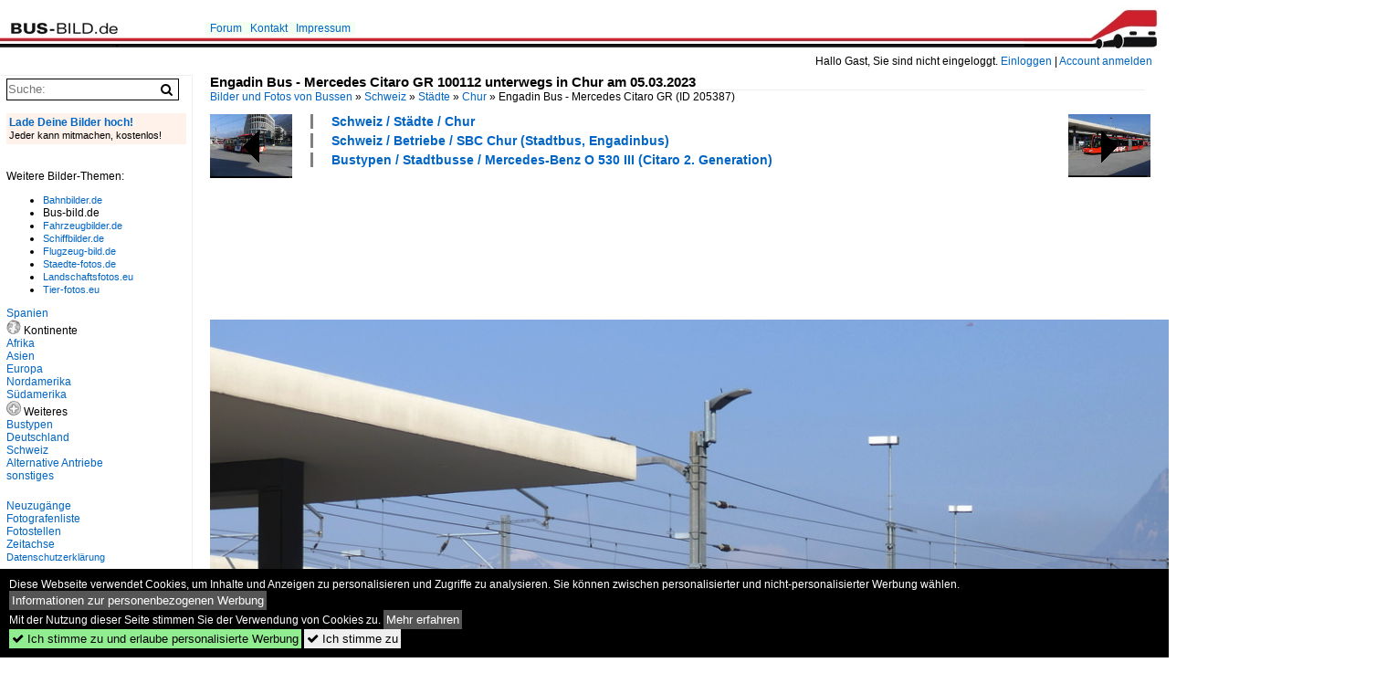

--- FILE ---
content_type: text/html; charset=iso-8859-15
request_url: https://www.bus-bild.de/bild/schweiz~staedte~chur/205387/engadin-bus---mercedes-citaro-gr.html
body_size: 9273
content:
<!DOCTYPE html>
<html>
<head>
<link rel="stylesheet" href="//www.bahnbilder.de/css/temp/9129a76cf485747081ab759381a3f5f7.css" />
<link rel="stylesheet" href="/css/bahnbilder.css" />
<title>Engadin Bus - Mercedes Citaro  GR  100112 unterwegs in Chur am 05.03.2023 - Bus-bild.de</title>
<meta http-equiv="Content-Type" content="text/html;charset=ISO-8859-15" />

<style type="text/css">
			a {color:#0065C4;}
body, #weiterebilderaccordion h3 {background-color:#FFFFFF;}
.custombackground {background-color:rgba(255,255,255,0.89) !important;}
</style><link rel="canonical" href="/bild/schweiz~staedte~chur/205387/engadin-bus---mercedes-citaro-gr.html" /><meta property="og:image" content="https://www.bus-bild.de//1600/engadin-bus-mercedes-citaro-205387.jpg" /><meta name="description" content="Engadin Bus - Mercedes Citaro  GR  100112 unterwegs in Chur am 05.03.2023. Foto, 15.03.2023 1300x1000 Pixel, Hp. Teutschmann" />


<script async src="//pagead2.googlesyndication.com/pagead/js/adsbygoogle.js"></script>
<script>(adsbygoogle=window.adsbygoogle||[]).requestNonPersonalizedAds=1;</script>

</head>
<body>
	<div class="top_div"></div>
            <img src="/img/bus-bild.de.line.jpg" class="top_image_line" style="" alt="" title="" />
                <img class="top_image_logo" src="/img/bus-bild.de.jpg" alt="bus-bild.de" title="bus-bild.de" />
    	<a href="/" class="top_image_schrift"><img src="/img/bus-bild.de.schrift.jpg" style="border:0;" alt="bus-bild.de" title="bus-bild.de" /></a>
    
    <div class="topmenu_right" style="top:60px;">
        Hallo Gast, Sie sind nicht eingeloggt.  <a href="/?name=Einloggen" style="font-size: 11 px;">Einloggen</a> | <a href="/?name=Name_registrieren" style="font-size: 11 px;">Account anmelden</a>&nbsp;	</div>

    	<div class="topmenu" style="left:225px;">
        <a href="/name/forum.html">Forum</a>&nbsp;&nbsp;
    <a href="/?name=e-mail" rel="nofollow">Kontakt</a>&nbsp;&nbsp;                	<a href="/name/Impressum.html" rel="nofollow">Impressum</a>

	</div>
    

<div style="" id="inhalt" >

<!--hauptinhalt_start-->
<script async src="//www.bahnbilder.de/js/jquery-1.12.4.min.js"></script><script async src="//www.bahnbilder.de/js/jquery-ui-1.12.1.custom.min.js"></script><script type="text/javascript">function codewendt_load_async865286783() {        var a = document.createElement('link');a.rel = 'stylesheet';a.href = '//www.bahnbilder.de/js/jquery-ui-1.12.1.custom/jquery-ui.min.css';a.type = 'text/css';        var b = document.getElementsByTagName('link')[0];        b.parentNode.insertBefore(a, b);    }window.addEventListener('load', codewendt_load_async865286783, false);</script><script type="text/javascript">if(typeof bahnbilder_has_jquery != "function") { function bahnbilder_has_jquery() {try{ var test=$("body");return true } catch(e) {return false;}}}</script><h3 class="atitle">Engadin Bus - Mercedes Citaro  GR  100112 unterwegs in Chur am 05.03.2023</h3>
<div class="breadcrumb"><a href="/" itemprop="url"><span itemprop="title">Bilder und Fotos von Bussen</span></a> &raquo; <div itemscope itemtype="http://data-vocabulary.org/Breadcrumb" class="crumb w3-show-inline-block"><a href="/name/bilder/hierarchie1/Schweiz.html" itemprop="url"><span itemprop="title">Schweiz</span></a></div> &raquo; <div itemscope itemtype="http://data-vocabulary.org/Breadcrumb" class="crumb w3-show-inline-block"><a href="/name/bilder/hierarchie1/Schweiz/hierarchie2/Staedte.html" itemprop="url"><span itemprop="title">Städte</span></a></div> &raquo; <div itemscope itemtype="http://data-vocabulary.org/Breadcrumb" class="crumb w3-show-inline-block"><a href="/name/galerie/kategorie/schweiz~staedte~chur.html" itemprop="url"><span itemprop="title">Chur</span></a></div> &raquo; <div itemscope itemtype="http://data-vocabulary.org/Breadcrumb" class="crumb w3-show-inline-block"><span itemprop="title">Engadin Bus - Mercedes Citaro  GR  </span></div></div> (ID 205387)

<div class="a1024 a1200">
	<div class="einzelbildookategoriendiv">
		<div class="einzelbildoonext"><a href="/bild/schweiz~staedte~chur/205388/chur-bus---mercedes-citaro-gr.html"><div class="thumb thumb_with_text"><div id="einzelbildoonextarrow"></div><img src="/bilder/thumbs/schweiz--staedte--chur-205388.jpg" alt="Chur Bus - Mercedes Citaro  GR  155853 unterwegs in Chur am 05.03.2023" title="Chur Bus - Mercedes Citaro  GR  155853 unterwegs in Chur am 05.03.2023"  /></div></a></div>
		<div class="einzelbildooprevious"><a href="/bild/schweiz~staedte~chur/205386/chur-bus---mercedes-citaro-gr.html"><div class="thumb thumb_with_text"><div id="einzelbildoopreviousarrow"></div><img src="/bilder/thumbs/schweiz--staedte--chur-205386.jpg" alt="Chur Bus - Mercedes Citaro  GR  97519 unterwegs in Chur am 05.03.2023" title="Chur Bus - Mercedes Citaro  GR  97519 unterwegs in Chur am 05.03.2023"  /></div></a></div>
		<div class="einzelbildootextkat">
			<ul class="additionallinks"><li><a href="/name/galerie/kategorie/schweiz~staedte~chur.html" title="Schweiz / Städte / Chur">Schweiz / Städte / Chur</a></li><li><a href="/name/galerie/kategorie/schweiz~betriebe~sbc-chur-stadtbus-engadinbus.html" title="Schweiz / Betriebe / SBC Chur (Stadtbus, Engadinbus)">Schweiz / Betriebe / SBC Chur (Stadtbus, Engadinbus)</a></li><li><a href="/name/galerie/kategorie/bustypen~stadtbusse~mercedes-benz-o-530-iii-citaro-2-generation.html" title="Bustypen / Stadtbusse / Mercedes-Benz O 530 III (Citaro 2. Generation)">Bustypen / Stadtbusse / Mercedes-Benz O 530 III (Citaro 2. Generation)</a></li></ul><ul class="additionallinks"><li></li></ul>			<ul class="additionallinks"><li></li></ul>
		</div>
	</div>
	<br />
</div>

<div class="clearboth werbekasten">
	
<!-- BUS Einzelbild oben (Nr 1) -->
<ins class="adsbygoogle"
     style="display:inline-block;width:728px;height:90px"
     data-ad-client="ca-pub-0849868549783210"
     data-ad-slot="8810781040"></ins>
<script>
(adsbygoogle = window.adsbygoogle || []).push({});
</script></div><br /><br />

<div class="bildcontainer">
				
	<img src="/1600/engadin-bus-mercedes-citaro-205387.jpg" width="1300" height="1000" alt="Engadin Bus - Mercedes Citaro  GR  100112 unterwegs in Chur am 05.03.2023" title="Engadin Bus - Mercedes Citaro  GR  100112 unterwegs in Chur am 05.03.2023" id="hauptbild" />
        	
	<p class="beschreibung">Engadin Bus - Mercedes Citaro  GR  100112 unterwegs in Chur am 05.03.2023</p>
	<p><strong><a href="/name/profil/fotograf_id/2381.html">Hp. Teutschmann</a></strong> <a href="//"></a> <span class="grau">15.03.2023, 173 Aufrufe,  0 Kommentare</span></p>
	<p class="grau"></p>
	<p>
<!-- Einzelbild LB unten responsive -->
<ins class="adsbygoogle"
     style="display:block"
     data-ad-client="ca-pub-0849868549783210"
     data-ad-slot="4546013098"
     data-ad-format="link"></ins>
<script>
(adsbygoogle = window.adsbygoogle || []).push({});
</script></p>
</div>


<div class="a1024 thumblinkarray a1200">
	<div class="thumblinkarray w3-padding a728"><div id="busbilder-205385" class="thumblink" style="margin-right:67px;"><a href="/bild/schweiz~staedte~chur/205385/chur-bus---mercedes-citaro-gr.html"><img src="/bilder/thumbs/schweiz--staedte--chur-205385.jpg" alt="Chur Bus - Mercedes Citaro  GR  97518 unterwegs in Chur am 05.03.2023" title="Chur Bus - Mercedes Citaro  GR  97518 unterwegs in Chur am 05.03.2023" width="91" height="70" /></a></div><div id="busbilder-205386" class="thumblink" style="margin-right:67px;"><a href="/bild/schweiz~staedte~chur/205386/chur-bus---mercedes-citaro-gr.html"><img src="/bilder/thumbs/schweiz--staedte--chur-205386.jpg" alt="Chur Bus - Mercedes Citaro  GR  97519 unterwegs in Chur am 05.03.2023" title="Chur Bus - Mercedes Citaro  GR  97519 unterwegs in Chur am 05.03.2023" width="91" height="70" /></a></div><div id="busbilder-205387" class="thumblink thumblink_active" style="margin-right:67px;"><a href="/bild/schweiz~staedte~chur/205387/engadin-bus---mercedes-citaro-gr.html"><img src="/bilder/thumbs/schweiz--staedte--chur-205387.jpg" alt="Engadin Bus - Mercedes Citaro  GR  100112 unterwegs in Chur am 05.03.2023" title="Engadin Bus - Mercedes Citaro  GR  100112 unterwegs in Chur am 05.03.2023" width="91" height="70" /></a></div><div id="busbilder-205388" class="thumblink" style="margin-right:67px;"><a href="/bild/schweiz~staedte~chur/205388/chur-bus---mercedes-citaro-gr.html"><img src="/bilder/thumbs/schweiz--staedte--chur-205388.jpg" alt="Chur Bus - Mercedes Citaro  GR  155853 unterwegs in Chur am 05.03.2023" title="Chur Bus - Mercedes Citaro  GR  155853 unterwegs in Chur am 05.03.2023" width="91" height="70" /></a></div><div id="busbilder-205389" class="thumblink"><a href="/bild/schweiz~staedte~chur/205389/flixbus---vdl-futura-vor-den.html"><img src="/bilder/thumbs/schweiz--staedte--chur-205389.jpg" alt="Flixbus - VDL Futura vor den Bahnhof in Chur am 05.03.2023" title="Flixbus - VDL Futura vor den Bahnhof in Chur am 05.03.2023" width="91" height="70" /></a></div></div>    	<div class="clearboth werbekasten">
<!-- BUS Einzelbild Mitte (Nr. 2) -->
<ins class="adsbygoogle"
     style="display:inline-block;width:728px;height:90px"
     data-ad-client="ca-pub-0849868549783210"
     data-ad-slot="6652682473"></ins>
<script>
(adsbygoogle = window.adsbygoogle || []).push({});
</script></div>
</div>

<div class="a1024 a1200 clearboth einzelbild_aktionen">
	<div id="einzelbild_likes"><div id="likeliste205387"></div></div>
	<div id="einzelbild_kommentaranzahl_neu"><span class="einzelbild_kommentarzahl">0</span> Kommentare, <a href="/name/kommentare.html">Alle Kommentare</a></div>
	<a class="w3-button w3-khaki" rel="nofollow" onclick="try{$.ajax({url:'/?name=einloggen&template_file=index_leer.html&comment_id=205387&backto=%2Fbild%2Fschweiz%7Estaedte%7Echur%2F205387%2Fengadin-bus---mercedes-citaro-gr.html%23tocomment205387',success: function(data) {$('#commentlogin121275').html(data);}});}catch(e){kklicked=this;if(typeof bahnbilder_load_jquery == 'function') bahnbilder_load_jquery();window.setTimeout('kklicked.click();',300);}return false;" href="/?name=einloggen&comment_id=205387&backto=%2Fbild%2Fschweiz%7Estaedte%7Echur%2F205387%2Fengadin-bus---mercedes-citaro-gr.html%23tocomment205387"><strong>Kommentar verfassen</strong></a><div id="commentlogin121275" style="margin:20px;"></div>	
	<div id="einzelbildkommentare"><!--einzelbildkommentare_anfang--><!--einzelbildkommentare_ende--></div>
	<div class="bildvorschau" id="bild221441">
	<a href="/bild/Schweiz~Betriebe~Postauto/221441/postautoregie-chur-gr-86325pag-id-12213-mercedes.html" ><img src="/bilder/thumbs/schweiz--betriebe--postauto-221441.jpg" width="150" alt="Postauto/Regie Chur GR 86325/PAG-ID: 12213 (Mercedes Citaro C2 O530LE Hybrid) am 12.7.2025 beim Bhf. Chur" title="Postauto/Regie Chur GR 86325/PAG-ID: 12213 (Mercedes Citaro C2 O530LE Hybrid) am 12.7.2025 beim Bhf. Chur" /></a>
	<div class="bildinfo" style="min-height:100px;">
		<div style="min-height:60px;">
			<strong>Postauto/Regie Chur GR 86325/PAG-ID: 12213 (Mercedes Citaro C2 O530LE Hybrid) am 12.7.2025 beim Bhf. Chur</strong> <a class="klein awesome grau" href="/1200/postautoregie-chur-gr-86325pag-id-12213-221441.jpg" target="_blank" title="Postauto/Regie Chur GR 86325/PAG-ID: 12213 (Mercedes Citaro C2 O530LE Hybrid) am 12.7.2025 beim Bhf.">&#xf08e;</a>			<br />
			<a href="/name/profil/fotograf_id/1822.html">Silvio Jenny</a>		</div>
		<br />
		<div class="bildzusatzinfo">
			<span class="klein"><a href="/name/galerie/kategorie/Schweiz~Betriebe~Postauto.html" title="Postauto">Schweiz / Betriebe / Postauto</a>, <a href="/name/galerie/kategorie/schweiz~staedte~chur.html" title="Chur">Schweiz / St&#228;dte / Chur</a>, <a href="/name/galerie/kategorie/alternative-antriebe~hybrid-diesel~mercedes-benz-o530-citaro-hybrid.html" title="Mercedes-Benz O530 (Citaro Hybrid)">Alternative Antriebe / Hybrid (Diesel) / Mercedes-Benz O530 (Citaro Hybrid)</a></span>
			<p class="klein">
			<span class="awesome" title="101 Aufrufe">&#xf06e;</span> 101 
			 			<span class="grau">
				1200x800 Px, 26.10.2025							</span>
						</p>
		</div>
	</div>
</div>
<div class="bildvorschau" id="bild221440">
	<a href="/bild/Schweiz~Betriebe~Postauto/221440/postautoregie-chur-gr-184-615pag-id-11931.html" ><img src="/bilder/thumbs/schweiz--betriebe--postauto-221440.jpg" width="150" alt="Postauto/Regie Chur GR 184 615/PAG-ID: 11931 (MAN New Lion's City C12) am 12.7.2025 beim Bhf. Chur" title="Postauto/Regie Chur GR 184 615/PAG-ID: 11931 (MAN New Lion's City C12) am 12.7.2025 beim Bhf. Chur" /></a>
	<div class="bildinfo" style="min-height:100px;">
		<div style="min-height:60px;">
			<strong>Postauto/Regie Chur GR 184 615/PAG-ID: 11931 (MAN New Lion's City C12) am 12.7.2025 beim Bhf. Chur</strong> <a class="klein awesome grau" href="/1200/postautoregie-chur-gr-184-615pag-id-221440.jpg" target="_blank" title="Postauto/Regie Chur GR 184 615/PAG-ID: 11931 (MAN New Lion's City C12) am 12.7.2025 beim Bhf.">&#xf08e;</a>			<br />
			<a href="/name/profil/fotograf_id/1822.html">Silvio Jenny</a>		</div>
		<br />
		<div class="bildzusatzinfo">
			<span class="klein"><a href="/name/galerie/kategorie/Schweiz~Betriebe~Postauto.html" title="Postauto">Schweiz / Betriebe / Postauto</a>, <a href="/name/galerie/kategorie/schweiz~staedte~chur.html" title="Chur">Schweiz / St&#228;dte / Chur</a>, <a href="/name/galerie/kategorie/alternative-antriebe~hybrid-diesel~man-niederflurbus-4-generation-new-lions-city.html" title="MAN Niederflurbus 4. Generation (New Lions City)">Alternative Antriebe / Hybrid (Diesel) / MAN Niederflurbus 4. Generation (New Lions City)</a></span>
			<p class="klein">
			<span class="awesome" title="111 Aufrufe">&#xf06e;</span> 111 
			 			<span class="grau">
				1200x800 Px, 26.10.2025							</span>
						</p>
		</div>
	</div>
</div>
<div class="bildvorschau" id="bild219255">
	<a href="/bild/schweiz~staedte~chur/219255/setra-postbus-am-2152025-im-hauptbahnhof.html" ><img src="/bilder/thumbs/schweiz--staedte--chur-219255.jpg" width="150" alt="Setra Postbus am 21.5.2025 im Hauptbahnhof Busplattform Chur." title="Setra Postbus am 21.5.2025 im Hauptbahnhof Busplattform Chur." /></a>
	<div class="bildinfo" style="min-height:100px;">
		<div style="min-height:60px;">
			<strong>Setra Postbus am 21.5.2025 im Hauptbahnhof Busplattform Chur.</strong> <a class="klein awesome grau" href="/1200/setra-postbus-am-2152025-hauptbahnhof-219255.jpg" target="_blank" title="Setra Postbus am 21.5.2025 im Hauptbahnhof Busplattform Chur.">&#xf08e;</a>			<br />
			<a href="/name/profil/fotograf_id/23947.html">Gerd Hahn</a>		</div>
		<br />
		<div class="bildzusatzinfo">
			<span class="klein"><a href="/name/galerie/kategorie/schweiz~staedte~chur.html" title="Chur">Schweiz / St&#228;dte / Chur</a></span>
			<p class="klein">
			<span class="awesome" title="105 Aufrufe">&#xf06e;</span> 105 
			 			<span class="grau">
				1024x683 Px, 29.05.2025							</span>
						</p>
		</div>
	</div>
</div>
<div class="bildvorschau" id="bild217148">
	<a href="/bild/Schweiz~Betriebe~Postauto/217148/postautoregie-chur-gr-85630pag-id-12107-scania.html" ><img src="/bilder/thumbs/schweiz--betriebe--postauto-217148.jpg" width="150" alt="Postauto/Regie Chur GR 85630/PAG-ID: 12107 (Scania CityWide LE NBA 14.8) am 8.8.2024 beim Bhf. Chur. Postauto setzte auf Wunsch der Gemeinde Flims Niederflurbusse in Form von MAN New Lion's City auf der Linie 81 zwischen Chur und Laax ein. Leider war der Komfort dieser Wagen f&#252;r  diese Linie eher bescheiden, so dass nach einer neuen L&#246;sung gesucht werden musste. F&#252;ndig wurde man mit den probeweise beschafften Scania CityWide 14.8" title="Postauto/Regie Chur GR 85630/PAG-ID: 12107 (Scania CityWide LE NBA 14.8) am 8.8.2024 beim Bhf. Chur. Postauto setzte auf Wunsch der Gemeinde Flims Niederflurbusse in Form von MAN New Lion's City auf der Linie 81 zwischen Chur und Laax ein. Leider war der Komfort dieser Wagen f&#252;r  diese Linie eher bescheiden, so dass nach einer neuen L&#246;sung gesucht werden musste. F&#252;ndig wurde man mit den probeweise beschafften Scania CityWide 14.8" /></a>
	<div class="bildinfo" style="min-height:100px;">
		<div style="min-height:60px;">
			<strong>Postauto/Regie Chur GR 85630/PAG-ID: 12107 (Scania CityWide LE NBA 14.8) am 8.8.2024 beim Bhf. Chur. Postauto setzte auf Wunsch der Gemeinde Flims Niederflurbusse in Form von MAN New Lion's City auf der Linie 81 zwischen Chur und Laax ein. Leider war der Komfort dieser Wagen f&#252;r  diese Linie eher bescheiden, so dass nach einer neuen L&#246;sung gesucht werden musste. F&#252;ndig wurde man mit den probeweise beschafften Scania CityWide 14.8</strong> <a class="klein awesome grau" href="/1200/postautoregie-chur-gr-85630pag-id-12107-217148.jpg" target="_blank" title="Postauto/Regie Chur GR 85630/PAG-ID: 12107 (Scania CityWide LE NBA 14.8) am 8.8.2024 beim Bhf.">&#xf08e;</a>			<br />
			<a href="/name/profil/fotograf_id/1822.html">Silvio Jenny</a>		</div>
		<br />
		<div class="bildzusatzinfo">
			<span class="klein"><a href="/name/galerie/kategorie/Schweiz~Betriebe~Postauto.html" title="Postauto">Schweiz / Betriebe / Postauto</a>, <a href="/name/galerie/kategorie/schweiz~staedte~chur.html" title="Chur">Schweiz / St&#228;dte / Chur</a>, <a href="/name/galerie/kategorie/bustypen~ueberlandbusse~scania-citywide.html" title="Scania Citywide">Bustypen / &#220;berlandbusse / Scania Citywide</a></span>
			<p class="klein">
			<span class="awesome" title="268 Aufrufe">&#xf06e;</span> 268 
			 			<span class="grau">
				1200x800 Px, 11.12.2024							</span>
						</p>
		</div>
	</div>
</div>

	<div id="weiterebilderaccordion">
		<h3><a href="/name/galerie/kategorie/schweiz~staedte~chur.html">Weitere Bilder aus "Schweiz / Städte / Chur"</a></h3><div class="thumblinkarray w3-padding a1600"><div id="busbilder-205386" class="thumblink" style="margin-right:3px;"><a href="/bild/schweiz~staedte~chur/205386/chur-bus---mercedes-citaro-gr.html"><img src="/bilder/thumbs/schweiz--staedte--chur-205386.jpg" alt="Chur Bus - Mercedes Citaro  GR  97519 unterwegs in Chur am 05.03.2023" title="Chur Bus - Mercedes Citaro  GR  97519 unterwegs in Chur am 05.03.2023" width="117" height="90" /></a></div><div id="busbilder-205385" class="thumblink" style="margin-right:3px;"><a href="/bild/schweiz~staedte~chur/205385/chur-bus---mercedes-citaro-gr.html"><img src="/bilder/thumbs/schweiz--staedte--chur-205385.jpg" alt="Chur Bus - Mercedes Citaro  GR  97518 unterwegs in Chur am 05.03.2023" title="Chur Bus - Mercedes Citaro  GR  97518 unterwegs in Chur am 05.03.2023" width="117" height="90" /></a></div><div id="busbilder-205384" class="thumblink" style="margin-right:3px;"><a href="/bild/schweiz~staedte~chur/205384/chur-bus---mercedes-citaro-gr.html"><img src="/bilder/thumbs/schweiz--staedte--chur-205384.jpg" alt="Chur Bus - Mercedes Citaro  GR  97510 unterwegs in Chur am 05.03.2023" title="Chur Bus - Mercedes Citaro  GR  97510 unterwegs in Chur am 05.03.2023" width="120" height="90" /></a></div><div id="busbilder-205383" class="thumblink" style="margin-right:3px;"><a href="/bild/schweiz~staedte~chur/205383/chur-bus---mercedes-citaro-gr.html"><img src="/bilder/thumbs/schweiz--staedte--chur-205383.jpg" alt="Chur Bus - Mercedes Citaro  GR  97507 unterwegs in Chur am 05.03.2023" title="Chur Bus - Mercedes Citaro  GR  97507 unterwegs in Chur am 05.03.2023" width="117" height="90" /></a></div><div id="busbilder-205382" class="thumblink" style="margin-right:3px;"><a href="/bild/schweiz~staedte~chur/205382/chur-bus---man-lions-city.html"><img src="/bilder/thumbs/schweiz--staedte--chur-205382.jpg" alt="Chur Bus - MAN Lion`s City Hybrid  GR  97520 unterwegs in Chur am 05.03.2023" title="Chur Bus - MAN Lion`s City Hybrid  GR  97520 unterwegs in Chur am 05.03.2023" width="130" height="90" /></a></div><div id="busbilder-205306" class="thumblink" style="margin-right:3px;"><a href="/bild/Schweiz~Betriebe~Postauto/205306/postauto---scania-citywide-elektro-gr.html"><img src="/bilder/thumbs/schweiz--betriebe--postauto-205306.jpg" alt="Postauto - Scania Citywide elektro  GR  166037 unterwegs in Chur am 05.03.2023" title="Postauto - Scania Citywide elektro  GR  166037 unterwegs in Chur am 05.03.2023" width="117" height="90" /></a></div><div id="busbilder-205305" class="thumblink" style="margin-right:3px;"><a href="/bild/Schweiz~Betriebe~Postauto/205305/postauto---man-lions-city-hybrid.html"><img src="/bilder/thumbs/schweiz--betriebe--postauto-205305.jpg" alt="Postauto - MAN Lion`s City Hybrid  GR  184614 in Chur am 05.03.2023" title="Postauto - MAN Lion`s City Hybrid  GR  184614 in Chur am 05.03.2023" width="117" height="90" /></a></div><div id="busbilder-202423" class="thumblink" style="margin-right:3px;"><a href="/bild/schweiz~staedte~chur/202423/chur-bus-nr-6-man-new.html"><img src="/bilder/thumbs/schweiz--staedte--chur-202423.jpg" alt="Chur Bus Nr." title="Chur Bus Nr." width="120" height="90" /></a></div><div id="busbilder-202422" class="thumblink" style="margin-right:3px;"><a href="/bild/schweiz~staedte~chur/202422/chur-bur-nr-14-mercedes-citaro.html"><img src="/bilder/thumbs/schweiz--staedte--chur-202422.jpg" alt="Chur Bur Nr." title="Chur Bur Nr." width="120" height="90" /></a></div><div id="busbilder-202421" class="thumblink" style="margin-right:3px;"><a href="/bild/schweiz~staedte~chur/202421/chur-bus-nr-52-mercedes-citaro.html"><img src="/bilder/thumbs/schweiz--staedte--chur-202421.jpg" alt="Chur Bus Nr." title="Chur Bus Nr." width="120" height="90" /></a></div><div id="busbilder-199563" class="thumblink" style="margin-right:3px;"><a href="/bild/schweiz~staedte~chur/199563/chur-bus---mercedes-citaro-faehrt.html"><img src="/bilder/thumbs/schweiz--staedte--chur-199563.jpg" alt="Chur Bus - Mercedes Citaro f&#228;hrt zu den Haltestellen am Bahnhof Chur am 21.2.22" title="Chur Bus - Mercedes Citaro f&#228;hrt zu den Haltestellen am Bahnhof Chur am 21.2.22" width="120" height="90" /></a></div><div id="busbilder-199562" class="thumblink" style="margin-right:3px;"><a href="/bild/schweiz~staedte~chur/199562/chur-bus---neuer-man-lions.html"><img src="/bilder/thumbs/schweiz--staedte--chur-199562.jpg" alt="Chur Bus - neuer MAN Lions City Gelenkbus f&#228;hrt zu den Haltestellen am Bahnhof Chur am 21.2.22" title="Chur Bus - neuer MAN Lions City Gelenkbus f&#228;hrt zu den Haltestellen am Bahnhof Chur am 21.2.22" width="120" height="90" /></a></div><div id="busbilder-199561" class="thumblink" style="margin-left:4px;"><a href="/bild/schweiz~staedte~chur/199561/chur-bus---man-lions-city.html"><img src="/bilder/thumbs/schweiz--staedte--chur-199561.jpg" alt="Chur Bus - MAN Lions City bei der Abfahrt von den Haltestellen beim Bahnhof Chur am 21.2.22" title="Chur Bus - MAN Lions City bei der Abfahrt von den Haltestellen beim Bahnhof Chur am 21.2.22" width="120" height="90" /></a></div><div id="busbilder-199560" class="thumblink" style="margin-right:26px;"><a href="/bild/schweiz~staedte~chur/199560/chur-bus---man-lions-city.html"><img src="/bilder/thumbs/schweiz--staedte--chur-199560.jpg" alt="Chur Bus - MAN Lions City bei der Abfahrt von den Haltestellen beim Bahnhof Chur am 21.2.22" title="Chur Bus - MAN Lions City bei der Abfahrt von den Haltestellen beim Bahnhof Chur am 21.2.22" width="120" height="90" /></a></div><div id="busbilder-198624" class="thumblink" style="margin-right:26px;"><a href="/bild/Schweiz~Betriebe~Postauto/198624/postauto---neoplan-doppelstock-gr-170402.html"><img src="/bilder/thumbs/schweiz--betriebe--postauto-198624.jpg" alt="Postauto - Neoplan Doppelstock  GR  170402 in Chur am 26.01.2022" title="Postauto - Neoplan Doppelstock  GR  170402 in Chur am 26.01.2022" width="130" height="90" /></a></div><div id="busbilder-198620" class="thumblink" style="margin-right:26px;"><a href="/bild/Schweiz~Betriebe~Postauto/198620/postauto---iveco-irisbus-crossway-gr.html"><img src="/bilder/thumbs/schweiz--betriebe--postauto-198620.jpg" alt="Postauto - Iveco Irisbus Crossway  GR  179713 in Chur am 26.01.2022" title="Postauto - Iveco Irisbus Crossway  GR  179713 in Chur am 26.01.2022" width="131" height="90" /></a></div><div id="busbilder-192000" class="thumblink" style="margin-right:26px;"><a href="/bild/schweiz~staedte~chur/192000/chur-bus-nr-53-mercedes-citaro.html"><img src="/bilder/thumbs/schweiz--staedte--chur-192000.jpg" alt="Chur Bus Nr." title="Chur Bus Nr." width="120" height="90" /></a></div><div id="busbilder-191684" class="thumblink" style="margin-right:26px;"><a href="/bild/Schweiz~Betriebe~Postauto/191684/postautoregie-chur-nr-94-bernina-express-man.html"><img src="/bilder/thumbs/schweiz--betriebe--postauto-191684.jpg" alt="Postauto/Regie Chur Nr." title="Postauto/Regie Chur Nr." width="120" height="90" /></a></div><div id="busbilder-191304" class="thumblink" style="margin-right:26px;"><a href="/bild/Schweiz~Betriebe~Postauto/191304/postautopu-duenser-gr-7905-mercedes-citaro.html"><img src="/bilder/thumbs/schweiz--betriebe--postauto-191304.jpg" alt="Postauto/PU D&#252;nser GR 7905 (Mercedes Citaro C2 O530 Hybrid) am 10.3.2021 beim Bhf." title="Postauto/PU D&#252;nser GR 7905 (Mercedes Citaro C2 O530 Hybrid) am 10.3.2021 beim Bhf." width="120" height="90" /></a></div><div id="busbilder-191302" class="thumblink" style="margin-right:26px;"><a href="/bild/schweiz~staedte~chur/191302/chur-bus-nr-57-man-new.html"><img src="/bilder/thumbs/schweiz--staedte--chur-191302.jpg" alt="Chur Bus Nr." title="Chur Bus Nr." width="120" height="90" /></a></div><div id="busbilder-190931" class="thumblink" style="margin-right:26px;"><a href="/bild/Schweiz~Betriebe~Postauto/190931/postauto---setra-s-415-h.html"><img src="/bilder/thumbs/schweiz--betriebe--postauto-190931.jpg" alt="Postauto - Setra S 415 H GR 179708 in Chur am 19.02.2021" title="Postauto - Setra S 415 H GR 179708 in Chur am 19.02.2021" width="118" height="90" /></a></div><div id="busbilder-190930" class="thumblink" style="margin-right:26px;"><a href="/bild/Schweiz~Betriebe~Postauto/190930/postauto---setra-s-415-h.html"><img src="/bilder/thumbs/schweiz--betriebe--postauto-190930.jpg" alt="Postauto - Setra S 415 H GR 179706 in Chur am 19.02.2021" title="Postauto - Setra S 415 H GR 179706 in Chur am 19.02.2021" width="118" height="90" /></a></div><div id="busbilder-190929" class="thumblink" style="margin-right:26px;"><a href="/bild/Schweiz~Betriebe~Postauto/190929/postauto---setra-s-415-h.html"><img src="/bilder/thumbs/schweiz--betriebe--postauto-190929.jpg" alt="Postauto - Setra S 415 H  GR 179704 in Chur am 19.02.2021" title="Postauto - Setra S 415 H  GR 179704 in Chur am 19.02.2021" width="118" height="90" /></a></div><div id="busbilder-190928" class="thumblink" style="margin-left:2px;"><a href="/bild/schweiz~staedte~chur/190928/chur-bus---man-lions-city.html"><img src="/bilder/thumbs/schweiz--staedte--chur-190928.jpg" alt="Chur Bus - MAN Lion`s City Hybrid  GR 155857 unterwegs bei den Bushaltestellen vor dem Bahnhof in Chur am 19.02.2021" title="Chur Bus - MAN Lion`s City Hybrid  GR 155857 unterwegs bei den Bushaltestellen vor dem Bahnhof in Chur am 19.02.2021" width="118" height="90" /></a></div></div><h3><a href="/name/galerie/kategorie/schweiz~betriebe~sbc-chur-stadtbus-engadinbus.html">Weitere Bilder aus "Schweiz / Betriebe / SBC Chur (Stadtbus, Engadinbus)"</a></h3><div class="thumblinkarray w3-padding a1600"><div id="busbilder-205386" class="thumblink" style="margin-right:13px;"><a href="/bild/schweiz~staedte~chur/205386/chur-bus---mercedes-citaro-gr.html"><img src="/bilder/thumbs/schweiz--staedte--chur-205386.jpg" alt="Chur Bus - Mercedes Citaro  GR  97519 unterwegs in Chur am 05.03.2023" title="Chur Bus - Mercedes Citaro  GR  97519 unterwegs in Chur am 05.03.2023" width="117" height="90" /></a></div><div id="busbilder-205385" class="thumblink" style="margin-right:13px;"><a href="/bild/schweiz~staedte~chur/205385/chur-bus---mercedes-citaro-gr.html"><img src="/bilder/thumbs/schweiz--staedte--chur-205385.jpg" alt="Chur Bus - Mercedes Citaro  GR  97518 unterwegs in Chur am 05.03.2023" title="Chur Bus - Mercedes Citaro  GR  97518 unterwegs in Chur am 05.03.2023" width="117" height="90" /></a></div><div id="busbilder-205384" class="thumblink" style="margin-right:13px;"><a href="/bild/schweiz~staedte~chur/205384/chur-bus---mercedes-citaro-gr.html"><img src="/bilder/thumbs/schweiz--staedte--chur-205384.jpg" alt="Chur Bus - Mercedes Citaro  GR  97510 unterwegs in Chur am 05.03.2023" title="Chur Bus - Mercedes Citaro  GR  97510 unterwegs in Chur am 05.03.2023" width="120" height="90" /></a></div><div id="busbilder-205383" class="thumblink" style="margin-right:13px;"><a href="/bild/schweiz~staedte~chur/205383/chur-bus---mercedes-citaro-gr.html"><img src="/bilder/thumbs/schweiz--staedte--chur-205383.jpg" alt="Chur Bus - Mercedes Citaro  GR  97507 unterwegs in Chur am 05.03.2023" title="Chur Bus - Mercedes Citaro  GR  97507 unterwegs in Chur am 05.03.2023" width="117" height="90" /></a></div><div id="busbilder-205382" class="thumblink" style="margin-right:13px;"><a href="/bild/schweiz~staedte~chur/205382/chur-bus---man-lions-city.html"><img src="/bilder/thumbs/schweiz--staedte--chur-205382.jpg" alt="Chur Bus - MAN Lion`s City Hybrid  GR  97520 unterwegs in Chur am 05.03.2023" title="Chur Bus - MAN Lion`s City Hybrid  GR  97520 unterwegs in Chur am 05.03.2023" width="130" height="90" /></a></div><div id="busbilder-205306" class="thumblink" style="margin-right:13px;"><a href="/bild/Schweiz~Betriebe~Postauto/205306/postauto---scania-citywide-elektro-gr.html"><img src="/bilder/thumbs/schweiz--betriebe--postauto-205306.jpg" alt="Postauto - Scania Citywide elektro  GR  166037 unterwegs in Chur am 05.03.2023" title="Postauto - Scania Citywide elektro  GR  166037 unterwegs in Chur am 05.03.2023" width="117" height="90" /></a></div><div id="busbilder-205305" class="thumblink" style="margin-right:13px;"><a href="/bild/Schweiz~Betriebe~Postauto/205305/postauto---man-lions-city-hybrid.html"><img src="/bilder/thumbs/schweiz--betriebe--postauto-205305.jpg" alt="Postauto - MAN Lion`s City Hybrid  GR  184614 in Chur am 05.03.2023" title="Postauto - MAN Lion`s City Hybrid  GR  184614 in Chur am 05.03.2023" width="117" height="90" /></a></div><div id="busbilder-202423" class="thumblink" style="margin-right:13px;"><a href="/bild/schweiz~staedte~chur/202423/chur-bus-nr-6-man-new.html"><img src="/bilder/thumbs/schweiz--staedte--chur-202423.jpg" alt="Chur Bus Nr." title="Chur Bus Nr." width="120" height="90" /></a></div><div id="busbilder-202422" class="thumblink" style="margin-right:13px;"><a href="/bild/schweiz~staedte~chur/202422/chur-bur-nr-14-mercedes-citaro.html"><img src="/bilder/thumbs/schweiz--staedte--chur-202422.jpg" alt="Chur Bur Nr." title="Chur Bur Nr." width="120" height="90" /></a></div><div id="busbilder-202421" class="thumblink" style="margin-right:13px;"><a href="/bild/schweiz~staedte~chur/202421/chur-bus-nr-52-mercedes-citaro.html"><img src="/bilder/thumbs/schweiz--staedte--chur-202421.jpg" alt="Chur Bus Nr." title="Chur Bus Nr." width="120" height="90" /></a></div><div id="busbilder-200569" class="thumblink" style="margin-right:13px;"><a href="/bild/schweiz~staedte~olten/200569/engadin-bus---man-lions-city.html"><img src="/bilder/thumbs/schweiz--staedte--olten-200569.jpg" alt="Engadin Bus - MAN Lion`s City E  Nr.??  GR.???? ausgestellt anl&#228;sslich der 175 Jahr Feier SBB/Bahn in der SBB Werkst&#228;tte in Olten am 22.05.2022" title="Engadin Bus - MAN Lion`s City E  Nr.??  GR.???? ausgestellt anl&#228;sslich der 175 Jahr Feier SBB/Bahn in der SBB Werkst&#228;tte in Olten am 22.05.2022" width="118" height="90" /></a></div><div id="busbilder-200245" class="thumblink" style="margin-left:4px;"><a href="/bild/schweiz~betriebe~sbc-chur-stadtbus-engadinbus/200245/heckansicjt-des-man-lions-city-e.html"><img src="/bilder/thumbs/schweiz--betriebe--sbc-chur-stadtbus-engadinbus-200245.jpg" alt="Heckansicjt des MAN Lion's City E von Engadin Bus am 22.5.22 im SBB Werk Olten." title="Heckansicjt des MAN Lion's City E von Engadin Bus am 22.5.22 im SBB Werk Olten." width="135" height="90" /></a></div><div id="busbilder-200244" class="thumblink" style="margin-right:10px;"><a href="/bild/schweiz~betriebe~sbc-chur-stadtbus-engadinbus/200244/man-lions-city-e-von-engadin.html"><img src="/bilder/thumbs/schweiz--betriebe--sbc-chur-stadtbus-engadinbus-200244.jpg" alt="MAN Lion's City E von Engadin Bus am 23.5.22 im SBB Werk Olten." title="MAN Lion's City E von Engadin Bus am 23.5.22 im SBB Werk Olten." width="135" height="90" /></a></div><div id="busbilder-200089" class="thumblink" style="margin-right:10px;"><a href="/bild/bustypen~ueberlandbusse~setra-s-400er-serie-nf/200089/die-beiden-setra-415-nf-ex.html"><img src="/bilder/thumbs/bustypen--ueberlandbusse--setra-s-400er-serie-nf-200089.jpg" alt="Die beiden Setra 415 NF ex Engadin Bus und ex CJ am 14.5.22 bei Interbus in Kerzers." title="Die beiden Setra 415 NF ex Engadin Bus und ex CJ am 14.5.22 bei Interbus in Kerzers." width="120" height="90" /></a></div><div id="busbilder-200087" class="thumblink" style="margin-right:10px;"><a href="/bild/schweiz~betriebe~sbc-chur-stadtbus-engadinbus/200087/setra-415-nf-ex-cj-am.html"><img src="/bilder/thumbs/schweiz--betriebe--sbc-chur-stadtbus-engadinbus-200087.jpg" alt="Setra 415 NF ex CJ am 14.5.22 bei Interbus Kerzers." title="Setra 415 NF ex CJ am 14.5.22 bei Interbus Kerzers." width="120" height="90" /></a></div><div id="busbilder-200086" class="thumblink" style="margin-right:10px;"><a href="/bild/bustypen~ueberlandbusse~setra-s-400er-serie-nf/200086/heckansicht-der-setra-415-nf-ex.html"><img src="/bilder/thumbs/bustypen--ueberlandbusse--setra-s-400er-serie-nf-200086.jpg" alt="Heckansicht der Setra 415 NF ex Engadin Bus am 14.5.22 bei Interbus Kerzers." title="Heckansicht der Setra 415 NF ex Engadin Bus am 14.5.22 bei Interbus Kerzers." width="120" height="90" /></a></div><div id="busbilder-200067" class="thumblink" style="margin-right:10px;"><a href="/bild/bustypen~ueberlandbusse~setra-s-400er-serie-nf/200067/setra-415-nf-ex-engadin-bus.html"><img src="/bilder/thumbs/bustypen--ueberlandbusse--setra-s-400er-serie-nf-200067.jpg" alt="Setra 415 NF ex Engadin Bus am 17.5.22 bei Interbus in Kerzers." title="Setra 415 NF ex Engadin Bus am 17.5.22 bei Interbus in Kerzers." width="120" height="90" /></a></div><div id="busbilder-199563" class="thumblink" style="margin-right:10px;"><a href="/bild/schweiz~staedte~chur/199563/chur-bus---mercedes-citaro-faehrt.html"><img src="/bilder/thumbs/schweiz--staedte--chur-199563.jpg" alt="Chur Bus - Mercedes Citaro f&#228;hrt zu den Haltestellen am Bahnhof Chur am 21.2.22" title="Chur Bus - Mercedes Citaro f&#228;hrt zu den Haltestellen am Bahnhof Chur am 21.2.22" width="120" height="90" /></a></div><div id="busbilder-199562" class="thumblink" style="margin-right:10px;"><a href="/bild/schweiz~staedte~chur/199562/chur-bus---neuer-man-lions.html"><img src="/bilder/thumbs/schweiz--staedte--chur-199562.jpg" alt="Chur Bus - neuer MAN Lions City Gelenkbus f&#228;hrt zu den Haltestellen am Bahnhof Chur am 21.2.22" title="Chur Bus - neuer MAN Lions City Gelenkbus f&#228;hrt zu den Haltestellen am Bahnhof Chur am 21.2.22" width="120" height="90" /></a></div><div id="busbilder-199561" class="thumblink" style="margin-right:10px;"><a href="/bild/schweiz~staedte~chur/199561/chur-bus---man-lions-city.html"><img src="/bilder/thumbs/schweiz--staedte--chur-199561.jpg" alt="Chur Bus - MAN Lions City bei der Abfahrt von den Haltestellen beim Bahnhof Chur am 21.2.22" title="Chur Bus - MAN Lions City bei der Abfahrt von den Haltestellen beim Bahnhof Chur am 21.2.22" width="120" height="90" /></a></div><div id="busbilder-199560" class="thumblink" style="margin-right:10px;"><a href="/bild/schweiz~staedte~chur/199560/chur-bus---man-lions-city.html"><img src="/bilder/thumbs/schweiz--staedte--chur-199560.jpg" alt="Chur Bus - MAN Lions City bei der Abfahrt von den Haltestellen beim Bahnhof Chur am 21.2.22" title="Chur Bus - MAN Lions City bei der Abfahrt von den Haltestellen beim Bahnhof Chur am 21.2.22" width="120" height="90" /></a></div><div id="busbilder-198624" class="thumblink" style="margin-right:10px;"><a href="/bild/Schweiz~Betriebe~Postauto/198624/postauto---neoplan-doppelstock-gr-170402.html"><img src="/bilder/thumbs/schweiz--betriebe--postauto-198624.jpg" alt="Postauto - Neoplan Doppelstock  GR  170402 in Chur am 26.01.2022" title="Postauto - Neoplan Doppelstock  GR  170402 in Chur am 26.01.2022" width="130" height="90" /></a></div><div id="busbilder-198620" class="thumblink" style="margin-right:10px;"><a href="/bild/Schweiz~Betriebe~Postauto/198620/postauto---iveco-irisbus-crossway-gr.html"><img src="/bilder/thumbs/schweiz--betriebe--postauto-198620.jpg" alt="Postauto - Iveco Irisbus Crossway  GR  179713 in Chur am 26.01.2022" title="Postauto - Iveco Irisbus Crossway  GR  179713 in Chur am 26.01.2022" width="131" height="90" /></a></div><div id="busbilder-197286" class="thumblink" style="margin-left:4px;"><a href="/bild/Schweiz~Regionen~Kt.+Graubunden/197286/engadin-bus-stmoritz-man-lion8217s-city.html"><img src="/bilder/thumbs/schweiz--regionen--kt-graubuenden-197286.jpg" alt="Engadin Bus, St.Moritz." title="Engadin Bus, St.Moritz." width="125" height="90" /></a></div></div><h3><a href="/name/galerie/kategorie/bustypen~stadtbusse~mercedes-benz-o-530-iii-citaro-2-generation.html">Weitere Bilder aus "Bustypen / Stadtbusse / Mercedes-Benz O 530 III (Citaro 2. Generation)"</a></h3><div class="thumblinkarray w3-padding a1600"><div id="busbilder-205386" class="thumblink" style="margin-right:7px;"><a href="/bild/schweiz~staedte~chur/205386/chur-bus---mercedes-citaro-gr.html"><img src="/bilder/thumbs/schweiz--staedte--chur-205386.jpg" alt="Chur Bus - Mercedes Citaro  GR  97519 unterwegs in Chur am 05.03.2023" title="Chur Bus - Mercedes Citaro  GR  97519 unterwegs in Chur am 05.03.2023" width="117" height="90" /></a></div><div id="busbilder-205385" class="thumblink" style="margin-right:7px;"><a href="/bild/schweiz~staedte~chur/205385/chur-bus---mercedes-citaro-gr.html"><img src="/bilder/thumbs/schweiz--staedte--chur-205385.jpg" alt="Chur Bus - Mercedes Citaro  GR  97518 unterwegs in Chur am 05.03.2023" title="Chur Bus - Mercedes Citaro  GR  97518 unterwegs in Chur am 05.03.2023" width="117" height="90" /></a></div><div id="busbilder-205384" class="thumblink" style="margin-right:7px;"><a href="/bild/schweiz~staedte~chur/205384/chur-bus---mercedes-citaro-gr.html"><img src="/bilder/thumbs/schweiz--staedte--chur-205384.jpg" alt="Chur Bus - Mercedes Citaro  GR  97510 unterwegs in Chur am 05.03.2023" title="Chur Bus - Mercedes Citaro  GR  97510 unterwegs in Chur am 05.03.2023" width="120" height="90" /></a></div><div id="busbilder-205383" class="thumblink" style="margin-right:7px;"><a href="/bild/schweiz~staedte~chur/205383/chur-bus---mercedes-citaro-gr.html"><img src="/bilder/thumbs/schweiz--staedte--chur-205383.jpg" alt="Chur Bus - Mercedes Citaro  GR  97507 unterwegs in Chur am 05.03.2023" title="Chur Bus - Mercedes Citaro  GR  97507 unterwegs in Chur am 05.03.2023" width="117" height="90" /></a></div><div id="busbilder-205382" class="thumblink" style="margin-right:7px;"><a href="/bild/schweiz~staedte~chur/205382/chur-bus---man-lions-city.html"><img src="/bilder/thumbs/schweiz--staedte--chur-205382.jpg" alt="Chur Bus - MAN Lion`s City Hybrid  GR  97520 unterwegs in Chur am 05.03.2023" title="Chur Bus - MAN Lion`s City Hybrid  GR  97520 unterwegs in Chur am 05.03.2023" width="130" height="90" /></a></div><div id="busbilder-205373" class="thumblink" style="margin-right:7px;"><a href="/bild/deutschland~staedte-d---f~frankfurt---main/205373/heuser-mercedes-benz-citaro-c2-am.html"><img src="/bilder/thumbs/deutschland--staedte-d---f--frankfurt--main-205373.jpg" alt="Heuser Mercedes Benz Citaro C2 am 11.03.23 in Frankfurt am Main " title="Heuser Mercedes Benz Citaro C2 am 11.03.23 in Frankfurt am Main " width="135" height="90" /></a></div><div id="busbilder-205370" class="thumblink" style="margin-right:7px;"><a href="/bild/europa~spanien---staedte~alicante/205370/mercedes-benz-citaro-o-530-c2-wagen.html"><img src="/bilder/thumbs/europa--spanien---staedte--alicante-205370.jpg" alt="Mercedes-Benz Citaro O 530 C2, Wagen 695, Baujahr 2013, Firma Masatusa, im Einsatz auf der Linie 5, wartet an der Haltestelle Mercado - Rambla in Alicante am 14.03.2023." title="Mercedes-Benz Citaro O 530 C2, Wagen 695, Baujahr 2013, Firma Masatusa, im Einsatz auf der Linie 5, wartet an der Haltestelle Mercado - Rambla in Alicante am 14.03.2023." width="120" height="90" /></a></div><div id="busbilder-205368" class="thumblink" style="margin-right:7px;"><a href="/bild/europa~spanien---staedte~alicante/205368/mercedes-benz-citaro-o-530-c2-wagen.html"><img src="/bilder/thumbs/europa--spanien---staedte--alicante-205368.jpg" alt="Mercedes-Benz Citaro O 530 C2, Wagen 594, Baujahr 2013, Firma La Alcoyana, wartet an der Endhaltestelle Estaci&#243;n - Oscar Espla, in Alicante am 14.03.2023." title="Mercedes-Benz Citaro O 530 C2, Wagen 594, Baujahr 2013, Firma La Alcoyana, wartet an der Endhaltestelle Estaci&#243;n - Oscar Espla, in Alicante am 14.03.2023." width="120" height="90" /></a></div><div id="busbilder-205367" class="thumblink" style="margin-right:7px;"><a href="/bild/europa~oesterreich---betriebe~zillertalbahn/205367/mercedes-benz-citaro-2-generation-der-zillertaler.html"><img src="/bilder/thumbs/europa--oesterreich---betriebe--zillertalbahn-205367.jpg" alt="Mercedes-Benz Citaro 2." title="Mercedes-Benz Citaro 2." width="135" height="90" /></a></div><div id="busbilder-205366" class="thumblink" style="margin-right:7px;"><a href="/bild/europa~oesterreich---betriebe~zillertalbahn/205366/mercedes-benz-citaro-2-generation-der-zillertaler.html"><img src="/bilder/thumbs/europa--oesterreich---betriebe--zillertalbahn-205366.jpg" alt="Mercedes-Benz Citaro 2." title="Mercedes-Benz Citaro 2." width="135" height="90" /></a></div><div id="busbilder-205365" class="thumblink" style="margin-right:7px;"><a href="/bild/europa~oesterreich---betriebe~zillertalbahn/205365/mercedes-benz-citaro-2-generation-der-zillertaler.html"><img src="/bilder/thumbs/europa--oesterreich---betriebe--zillertalbahn-205365.jpg" alt="Mercedes-Benz Citaro 2." title="Mercedes-Benz Citaro 2." width="135" height="90" /></a></div><div id="busbilder-205364" class="thumblink" style="margin-left:2px;"><a href="/bild/europa~oesterreich---betriebe~zillertalbahn/205364/mercedes-benz-citaro-2-generation-der-zillertaler.html"><img src="/bilder/thumbs/europa--oesterreich---betriebe--zillertalbahn-205364.jpg" alt="Mercedes-Benz Citaro 2." title="Mercedes-Benz Citaro 2." width="135" height="90" /></a></div><div id="busbilder-205352" class="thumblink" style="margin-right:10px;"><a href="/bild/schweiz~betriebe~grenchen--bgu---busbetrieb-grenchen-und-umgebung/205352/mercedes-citaro-34-auf-der-linie.html"><img src="/bilder/thumbs/schweiz--betriebe--grenchen--bgu---busbetrieb-grenchen-und-umgebung-205352.jpg" alt="Mercedes Citaro 34, auf der Linie 21, wartet am 18.01.2023 beim Bahnhof Grenchen S&#252;d." title="Mercedes Citaro 34, auf der Linie 21, wartet am 18.01.2023 beim Bahnhof Grenchen S&#252;d." width="135" height="90" /></a></div><div id="busbilder-205350" class="thumblink" style="margin-right:10px;"><a href="/bild/schweiz~betriebe~basler-verkehrsbetriebe-bvb/205350/mercedes-citaro-7035-mit-einer-weihnachtsdekoration.html"><img src="/bilder/thumbs/schweiz--betriebe--basler-verkehrsbetriebe-bvb-205350.jpg" alt="Mercedes Citaro 7035 mit einer Weihnachtsdekoration, auf der Linie 36, wartet am 30.11.2022 an der Endstation in der Eisengasse." title="Mercedes Citaro 7035 mit einer Weihnachtsdekoration, auf der Linie 36, wartet am 30.11.2022 an der Endstation in der Eisengasse." width="135" height="90" /></a></div><div id="busbilder-205348" class="thumblink" style="margin-right:10px;"><a href="/bild/schweiz~betriebe~basler-verkehrsbetriebe-bvb/205348/mercedes-citaro-7029-auf-der-linie.html"><img src="/bilder/thumbs/schweiz--betriebe--basler-verkehrsbetriebe-bvb-205348.jpg" alt="Mercedes Citaro 7029, auf der Linie 34, &#252;berquert am 24.11.2022 die Mittlere Rheinbr&#252;cke." title="Mercedes Citaro 7029, auf der Linie 34, &#252;berquert am 24.11.2022 die Mittlere Rheinbr&#252;cke." width="135" height="90" /></a></div><div id="busbilder-205347" class="thumblink" style="margin-right:10px;"><a href="/bild/europa~frankreich---betriebe~distribus-st-louis/205347/mercedes-citaro-von-distribus-auf-der.html"><img src="/bilder/thumbs/europa--frankreich---betriebe--distribus-st-louis-205347.jpg" alt="Mercedes Citaro von Distribus, auf der Linie 11, wartet am 04.02.2023 beim Bahnhof Saint Louis." title="Mercedes Citaro von Distribus, auf der Linie 11, wartet am 04.02.2023 beim Bahnhof Saint Louis." width="135" height="90" /></a></div><div id="busbilder-205344" class="thumblink" style="margin-right:10px;"><a href="/bild/schweiz~betriebe~basler-verkehrsbetriebe-bvb/205344/mercedes-citaro-7017-mit-der-adullam.html"><img src="/bilder/thumbs/schweiz--betriebe--basler-verkehrsbetriebe-bvb-205344.jpg" alt="Mercedes Citaro 7017 mit der Adullam Werbung, auf der Linie 36, wartet am 11.03.2023 an der provisorischen Endhaltestelle in der Spiegelgasse." title="Mercedes Citaro 7017 mit der Adullam Werbung, auf der Linie 36, wartet am 11.03.2023 an der provisorischen Endhaltestelle in der Spiegelgasse." width="135" height="90" /></a></div><div id="busbilder-205341" class="thumblink" style="margin-right:10px;"><a href="/bild/bustypen~stadtbusse~mercedes-benz-o-530-iii-citaro-2-generation/205341/uc-8243-mercedes-benz-citaro-aufgenommen.html"><img src="/bilder/thumbs/bustypen--stadtbusse--mercedes-benz-o-530-iii-citaro-2-generation-205341.jpg" alt="UC 8243, Mercedes Benz Citaro, aufgenommen in der Bahnhofstra&#223;e in Esch Alzette." title="UC 8243, Mercedes Benz Citaro, aufgenommen in der Bahnhofstra&#223;e in Esch Alzette." width="136" height="90" /></a></div><div id="busbilder-205337" class="thumblink" style="margin-right:10px;"><a href="/bild/deutschland~staedte-d---f~frankfurt---main/205337/icb-mercedes-benz-citaro-2-g.html"><img src="/bilder/thumbs/deutschland--staedte-d---f--frankfurt--main-205337.jpg" alt="ICB Mercedes Benz Citaro 2 G Wagen 434 am 11.03.23 in Frankfurt am Main" title="ICB Mercedes Benz Citaro 2 G Wagen 434 am 11.03.23 in Frankfurt am Main" width="135" height="90" /></a></div><div id="busbilder-205334" class="thumblink" style="margin-right:10px;"><a href="/bild/deutschland~staedte-d---f~frankfurt---main/205334/icb-mercedes-benz-citaro-2-g.html"><img src="/bilder/thumbs/deutschland--staedte-d---f--frankfurt--main-205334.jpg" alt="ICB Mercedes Benz Citaro 2 G Wagen 433 am 11.03.23 in Frankfurt am Main" title="ICB Mercedes Benz Citaro 2 G Wagen 433 am 11.03.23 in Frankfurt am Main" width="135" height="90" /></a></div><div id="busbilder-205333" class="thumblink" style="margin-right:10px;"><a href="/bild/deutschland~staedte-d---f~frankfurt---main/205333/icb-mercedes-benz-citaro-2-g.html"><img src="/bilder/thumbs/deutschland--staedte-d---f--frankfurt--main-205333.jpg" alt="ICB Mercedes Benz Citaro 2 G Wagen 439 am 11.03.23 in Frankfurt am Main" title="ICB Mercedes Benz Citaro 2 G Wagen 439 am 11.03.23 in Frankfurt am Main" width="135" height="90" /></a></div><div id="busbilder-205329" class="thumblink" style="margin-right:10px;"><a href="/bild/deutschland~staedte-d---f~frankfurt---main/205329/icb-mercedes-benz-citaro-2-g.html"><img src="/bilder/thumbs/deutschland--staedte-d---f--frankfurt--main-205329.jpg" alt="ICB Mercedes Benz Citaro 2 G Wagen 451 am 11.03.23 in Frankfurt am Main" title="ICB Mercedes Benz Citaro 2 G Wagen 451 am 11.03.23 in Frankfurt am Main" width="135" height="90" /></a></div><div id="busbilder-205327" class="thumblink" style="margin-left:9px;"><a href="/bild/europa~oesterreich---betriebe~zillertalbahn/205327/mercedes-benz-citaro-2-generation-der-zillertaler.html"><img src="/bilder/thumbs/europa--oesterreich---betriebe--zillertalbahn-205327.jpg" alt="Mercedes-Benz Citaro 2." title="Mercedes-Benz Citaro 2." width="135" height="90" /></a></div></div>					</div>
</div>

<div class="einzelbildootextkat">
	<ul class="additionallinks"><li><a href="/name/galerie/geo/schweizsuissesvizzerasvizra-graubuendengrischungrigioni.html">Schweiz/Suisse/Svizzera/Svizra > Graubünden/Grischun/Grigioni</a></li></ul>	</div>

<script>
function bild205387onload() {
	$( "#weiterebilderaccordion" ).accordion({
		collapsible: true,
		heightStyle: "content",
		active: $( "#weiterebilderaccordion h3" ).length-1
	});
	$( "#weiterebilderaccordion h3 a" ).css("color","#0065C4");
	$( "#weiterebilderaccordion h3 a").prepend('<div style="float:right;" onclick="document.location.href=$(this).parent().attr(\'href\');">zur Galerie</div>');
};

window.addEventListener("load", bild205387onload, false);

</script>

<div class="werbekasten">
<!-- Einzelbild unten 1024 -->
<ins class="adsbygoogle"
     style="display:inline-block;width:1024px;height:280px"
     data-ad-client="ca-pub-0849868549783210"
     data-ad-slot="8747935497"></ins>
<script>
(adsbygoogle = window.adsbygoogle || []).push({});
</script></div>


<!--hauptinhalt_ende--></div>
<div id="inhalt_navi" data-ad-format="none"><form action="/"><input type="hidden" name="name" value="galerie">
    	<input type="hidden" name="kategorie" value="suchen">
    	<nobr><input type="text" name="suchbegriff" placeholder="Suche:" class="suchinput" value="" /><input type="submit" class="suchsubmit awesome" value="&#xf002;" title="Suche"></nobr><br>
</form>
 <br /><!-- google_ad_section_start(weight=ignore) --><a href="/?name=bilder_uploaden" rel="nofollow"><div class="navi_box_eigenebilderuploaden"><div class="navi_box_eigenebilderuploaden_firstline">Lade Deine Bilder hoch!</div><span class="klein">Jeder kann mitmachen, kostenlos!
		</div></a>
		<br /><br />Weitere Bilder-Themen:<br /><ul><li><a class="klein" rel="nofollow" href="https://www.bahnbilder.de">Bahnbilder.de</a></li><li>Bus-bild.de</li><li><a class="klein" rel="nofollow" href="https://www.fahrzeugbilder.de">Fahrzeugbilder.de</a></li><li><a class="klein" rel="nofollow" href="https://www.schiffbilder.de">Schiffbilder.de</a></li><li><a class="klein" rel="nofollow" href="https://www.flugzeug-bild.de">Flugzeug-bild.de</a></li><li><a class="klein" rel="nofollow" href="https://www.staedte-fotos.de">Staedte-fotos.de</a></li><li><a class="klein" rel="nofollow" href="https://www.landschaftsfotos.eu">Landschaftsfotos.eu</a></li><li><a class="klein" rel="nofollow" href="https://www.tier-fotos.eu">Tier-fotos.eu</a></li></ul></span><div class="navi"><div class="navi_line"><a href="/name/bilder/hierarchie1/Spanien.html">Spanien</a></div><div class="navi_line navi_line_break"><img src="http://www.bahnbilder.de/img/bus-kontinente.png" alt="Kontinente" title="Kontinente" />&nbsp;Kontinente</div><div class="navi_line"><a href="/name/bilder/hierarchie1/Afrika.html">Afrika</a></div><div class="navi_line"><a href="/name/bilder/hierarchie1/Asien.html">Asien</a></div><div class="navi_line"><a href="/name/bilder/hierarchie1/Europa.html">Europa</a></div><div class="navi_line"><a href="/name/bilder/hierarchie1/Nordamerika.html">Nordamerika</a></div><div class="navi_line"><a href="/name/bilder/hierarchie1/Suedamerika.html">Südamerika</a></div><div class="navi_line navi_line_break"><img src="http://www.bahnbilder.de/img/bus-weitere.png" alt="Weiteres" title="Weiteres" />&nbsp;Weiteres</div><div class="navi_line"><a href="/name/bilder/hierarchie1/Bustypen.html">Bustypen</a></div><div class="navi_line"><a href="/name/bilder/hierarchie1/Deutschland.html">Deutschland</a></div><div class="navi_line"><a href="/name/bilder/hierarchie1/Schweiz.html">Schweiz</a></div><div class="navi_line"><a href="/name/bilder/hierarchie1/Alternative-antriebe.html">Alternative Antriebe</a></div><div class="navi_line"><a href="/name/bilder/hierarchie1/Sonstiges.html">sonstiges</a></div><div></div></div><br /><div class="navi_line"><a href="/name/galerie/kategorie/Neueste.html">Neuzugänge</a></div><!-- google_ad_section_end --><div class="navi_line navi_line_break"><a href="/name/dank_an.html" rel="nofollow">Fotografenliste</a></div><div class="navi_line"><a href="/name/fotostellen.html" rel="nofollow">Fotostellen</a></div><div class="navi_line"><a href="/name/zeitachse.html">Zeitachse</a></div><div class="navi_line navi_line_break"><a href="/name/datenschutz.html" rel="nofollow" class="klein">Datenschutzerklärung</a></div><br /><br /><div id="toplistcounter">
<!--Counter by Toplist100-->
<a href="//www.toplist100.org/statistik.php?counter_id=52924" target="_blank"><img id="toplistcounter52924" src="//www.toplist100.org/counter.php?counter_id=52924&md=554f71648e3f72b3f6d583d6ef17187f" border="0" alt="Statistik" title="Statistik" /></a>
<script language="JavaScript">
function URLEncode(r){for(var e="0123456789ABCDEFGHIJKLMNOPQRSTUVWXYZabcdefghijklmnopqrstuvwxyz-_.!~*'()",a="0123456789ABCDEF",t="",c=0;c<r.length;c++){var n=r.charAt(c);if(" "==n)t+="+";else if(-1!=e.indexOf(n))t+=n;else{var f=n.charCodeAt(0);255<f?t+="+":(t+="%",t+=a.charAt(f>>4&15),t+=a.charAt(15&f))}}return t}
toplisturl=document.getElementById('toplistcounter52924')
toplisturl.src=toplisturl.src+'&referrer='+URLEncode(document.referrer)+'&url='+URLEncode(document.location.href);

</script>
<!--Counter Ende-->
    </div>
    
<!-- LBU -->
<ins class="adsbygoogle"
     style="display:inline-block;width:200px;height:90px"
     data-ad-client="ca-pub-0849868549783210"
     data-ad-slot="8346455091"></ins>
<script>
(adsbygoogle = window.adsbygoogle || []).push({});
</script></div>

<div style="height:100px;">&nbsp;</div>
<div id="cookieaccepter" style="position:fixed;bottom:0px;background-color:black;color:white;width:100%;">
	<div style="margin:10px;">
		Diese Webseite verwendet Cookies, um Inhalte und Anzeigen zu personalisieren und Zugriffe zu analysieren.
		Sie können zwischen personalisierter und nicht-personalisierter Werbung wählen. <button onclick="document.location.href='/name/personalisierte_werbung.html';" style="cursor:pointer;background-color:#555555 !important;border:0;padding:3px;color:#ffffff;">Informationen zur personenbezogenen Werbung</button><br />
		Mit der Nutzung dieser Seite stimmen Sie der Verwendung von Cookies zu. 
		<button onclick="document.location.href='/name/datenschutz.html';" style="cursor:pointer;background-color:#555555 !important;border:0;padding:3px;color:#ffffff;">Mehr erfahren</button>
		<br>
		
		<button onclick="var now = new Date();var time = now.getTime();var expireTime = time + 1000*86400*365;now.setTime(expireTime);document.cookie='cookieconsent_status='+'allow; expires='+now.toGMTString()+'; path=/';document.cookie='cookiesaccepted='+Math.floor(Date.now() / 1000)+'; expires='+now.toGMTString()+'; path=/';document.getElementById('cookieaccepter').style.display='none';" style="display:inline;cursor:pointer;background-color:#90EE90 !important;border:0;padding:3px;"><span class="awesome">&#xf00c;</span> Ich stimme zu und erlaube personalisierte Werbung</button>
		<button onclick="var now = new Date();var time = now.getTime();var expireTime = time + 1000*86400*365;now.setTime(expireTime);document.cookie='cookiesaccepted='+Math.floor(Date.now() / 1000)+'; expires='+now.toGMTString()+'; path=/';document.getElementById('cookieaccepter').style.display='none';" style="display:inline;cursor:pointer;border:0;padding:3px;"><span class="awesome">&#xf00c;</span> Ich stimme zu</button>
	</div>
</div>

<script>
      var xhttp = new XMLHttpRequest();
      xhttp.open("GET", "/ajax.php?service=screenwidth&width="+screen.width, true);
      xhttp.send();</script></body>
</html>


--- FILE ---
content_type: text/html; charset=utf-8
request_url: https://www.google.com/recaptcha/api2/aframe
body_size: 267
content:
<!DOCTYPE HTML><html><head><meta http-equiv="content-type" content="text/html; charset=UTF-8"></head><body><script nonce="wm-p43wZ_z7aMOqeQBHgsw">/** Anti-fraud and anti-abuse applications only. See google.com/recaptcha */ try{var clients={'sodar':'https://pagead2.googlesyndication.com/pagead/sodar?'};window.addEventListener("message",function(a){try{if(a.source===window.parent){var b=JSON.parse(a.data);var c=clients[b['id']];if(c){var d=document.createElement('img');d.src=c+b['params']+'&rc='+(localStorage.getItem("rc::a")?sessionStorage.getItem("rc::b"):"");window.document.body.appendChild(d);sessionStorage.setItem("rc::e",parseInt(sessionStorage.getItem("rc::e")||0)+1);localStorage.setItem("rc::h",'1768981723716');}}}catch(b){}});window.parent.postMessage("_grecaptcha_ready", "*");}catch(b){}</script></body></html>